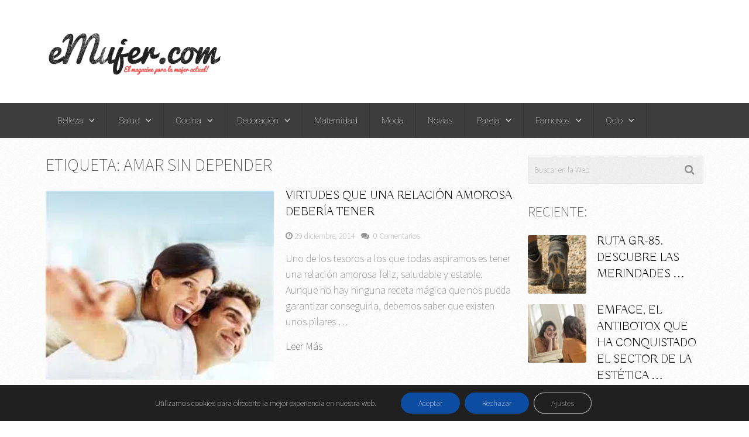

--- FILE ---
content_type: text/css
request_url: https://www.emujer.com/wp-content/themes/mts_best/style.css
body_size: 9978
content:
/*
Theme Name: Best by MyThemeShop
Theme URI: http://mythemeshop.com/themes/best/
Author: MyThemeShop
Author URI: http://mythemeshop.com/
Description: Best is a pixel perfect, ultra responsive WordPress theme with a beautiful design, fast loading time, SEO optimizations and a built-in review system for writing helpful reviews.
Version: 2.2.11
Text Domain: best
Domain Path: /lang
*/
*, *:before, *:after { box-sizing: border-box }
html, body, div, span, applet, object, iframe, h1, h2, h3, h4, h5, h6, p, blockquote, pre, a, abbr, acronym, address, big, cite, code, del, dfn, em, img, ins, kbd, q, s, samp, small, strike, strong, sub, sup, tt, var, b, u, i, center, dl, dt, dd, ol, ul, li, fieldset, form, label, legend, table, caption, tbody, tfoot, thead, tr, th, td, article, aside, canvas, details, embed, figure, figcaption, footer, header, hgroup, menu, nav, output, ruby, section, summary, time, mark, audio, video {
    margin: 0;
    padding: 0;
    border: 0;
    font-size: 100%;
    font: inherit;
    vertical-align: baseline;
}
html { -webkit-font-smoothing: antialiased }
article, aside, details, figcaption, figure, footer, header, hgroup, menu, nav, section { display: block }
ol, ul { list-style: none }
blockquote, q { quotes: none }
table {
    border-collapse: collapse;
    border-spacing: 0;
}
button, input, select, textarea { margin: 0 }
:focus { outline: 0 }
img, video, object {
    max-width: 100%;
    height: auto!important;
}
iframe { max-width: 100% }
blockquote {
    font-weight: normal;
    font-size: 22px;
    line-height: 1.5;
    padding: 0 0 0 38px;
    position: relative;
    margin: 0 0 25px;
    font-family: Georgia;
    font-style: italic;
}
blockquote:after {
    font-family: FontAwesome;
    position: absolute;
    content: "\f10d";
    font-size: 30px;
    color: #737373;
    font-style: inherit;
    top: 0;
    left: 0;
}
.entry-content > blockquote { margin: 0 0 25px }
blockquote p:last-child { margin-bottom: 0 }
blockquote p { margin-bottom: 10px }
strong, b { font-weight: bold }
em, i, cite { font-style: italic }
small { font-size: 100% }
figure { margin: 10px 0 }
code, pre {
    font-weight: normal;
    font-style: normal;
}
code {
    padding: 0 8px;
    line-height: 1.5;
}
pre code { padding: 0 }
mark {
    padding: 1px 6px;
    margin: 0 2px;
    color: black;
    background: #FFF7A8;
}
address {
    margin: 10px 0;
    font-style: italic;
}
.wp-caption {
    background: #fff;
    border: 1px solid #f0f0f0;
    max-width: 96%;
    padding: 5px 3px 10px;
    text-align: center;
}
.sticky {

}
.gallery-caption {

}
#gallery-1 img { border: 0!important }
.bypostauthor {

}
.wp-caption-text { margin-bottom: 0 }
dl { padding-bottom: 1em }
dt {
    float: left;
    clear: left;
    width: 100px;
    text-align: right;
    font-weight: bold;
}
dd {
    margin: 0 0 0 110px;
    padding: 0 0 0.5em 0;
    overflow: hidden;
}
#wpadminbar { -webkit-backface-visibility: hidden }
/* =WordPress Core
-------------------------------------------------------------- */
/*-[ Framework ]--------------------*/
#page .wp-caption img {
    border: 0 none;
    height: auto;
    margin: 0;
    max-width: 100%;
    padding: 0;
    width: auto;
}
.alignnone { margin: 5px 20px 20px 0 }
.aligncenter, div.aligncenter { margin: 20px auto }
.alignright {
    float: right;
    margin: 5px 0 20px 10px;
}
.alignleft {
    float: left;
    clear: left;
    margin: 5px 10px 20px 0;
}
a img.alignright {
    float: right;
    margin: 5px 0 20px 20px;
}
a img.alignnone { margin: 5px 20px 20px 0 }
a img.alignleft {
    float: left;
    margin: 5px 20px 20px 0;
}
a img.aligncenter {
    display: block;
    margin-left: auto;
    margin-right: auto;
}
.wp-caption {
    background: #fff;
    border: 1px solid #f0f0f0;
    max-width: 96%; /* Image does not overflow the content area */
    padding: 5px 3px 10px;
    text-align: center;
}
.wp-caption.alignnone {
    margin: 0;
    margin-bottom: 15px;
    max-width: 100%;
}
.wp-caption.alignleft { margin: 5px 20px 20px 0 }
.wp-caption.alignright { margin: 5px 0 20px 20px }
.wp-caption img {
    border: 0 none;
    height: auto;
    margin: 0;
    max-width: 98.5%;
    padding: 0;
    width: auto;
}
.wp-caption p.wp-caption-text {
    line-height: 17px;
    margin: 0;
    padding: 0 4px 0;
}
/* Text meant only for screen readers. */
.screen-reader-text {
    clip: rect(1px, 1px, 1px, 1px);
    position: absolute !important;
    height: 1px;
    width: 1px;
    overflow: hidden;
}
.screen-reader-text:focus {
    background-color: #f1f1f1;
    border-radius: 3px;
    box-shadow: 0 0 2px 2px rgba(0, 0, 0, 0.6);
    clip: auto !important;
    color: #21759b;
    display: block;
    font-size: 14px;
    font-size: 0.875rem;
    font-weight: bold;
    height: auto;
    left: 5px;
    line-height: normal;
    padding: 15px 23px 14px;
    text-decoration: none;
    top: 5px;
    width: auto;
    z-index: 100000; /* Above WP toolbar. */
}
/*-[ Framework ]--------------------*/
body {
    font: 15px/1.5 Noto Sans, sans-serif;
    color: #444;
    background-color: #ffffff;
}
::-moz-selection {
    background: #222;
    color: white;
    text-shadow: none;
}
::selection {
    background: #222;
    color: white;
    text-shadow: none;
}
#page, .container {
    position: relative;
    margin-right: auto;
    margin-left: auto;
}
/*-[ Headings ]---------------*/
h1, h2, h3, h4, h5, h6 {
    font-weight: normal;
    color: #444;
    line-height: 1;
    margin-bottom: 15px;
}
.entry-content h1, .entry-content h2, .entry-content h3, .entry-content h4, .entry-content h5, .entry-content h6 { line-height: 1.4 }
h1 { font-size: 30px }
h2 { font-size: 25px }
h3 { font-size: 20px }
h4 { font-size: 18px }
h5 { font-size: 15px }
h6 { font-size: 13px }
.sub-title { font-size: 12px }
p { margin-bottom: 25px }
.entry-content p {

}
/*-[ Links ]---------------*/
a {
    color: inherit;
    text-decoration: none;
    -webkit-transition: all 0.25s ease;
    transition: all 0.25s ease;
}
a:hover { color: #3498DB }
a:link, a:visited, a:active { text-decoration: none }
a.disabled { pointer-events: none }
/*-[ Main container ]---------------*/
.main-container-wrap { max-width: 100%; }
.main-container {
    width: 1124px;
    max-width: 100%;
    margin: 0 auto;
    clear: both;
    display: block;
    padding: 0;
}
#page, .container {
    width: 1124px;
    min-width: 240px;
}
#page {
    min-height: 100px;
    float: none;
    clear: both;
    display: inline-block;
    width: 100%;
}
.featured-section-1-full-width-1 #page { padding: 0 }
/*-[ Header ]-----------------------*/
header {
    float: left;
    width: 100%;
    position: relative;
}
.main-header {
    background: #fff;
    position: relative;
    float: left;
    width: 100%;
    margin-bottom: 30px;
}
#header {
    position: relative;
    width: 100%;
    float: left;
    margin: 0;
    padding: 0;
    z-index: 9999;
}
.secondary-menu-disabled #header { padding: 0 }
.header-inner {
    width: 100%;
    height: 100%;
    padding: 3% 0;
    float: left;
}
.logo-wrap {
    float: left;
    vertical-align: middle;
    margin: 15px 0;
}
.widget-header { max-width: 728px; width: 100%;float: right;}
#header h1, #header h2 {
    font-size: 35px;
    font-weight: 400;
    float: left;
    display: inline-block;
    line-height: 1;
    position: relative;
    margin-bottom: 0;
    text-transform: initial;
}
#logo a {
    float: left;
    line-height: 1;
}
#logo img { float: left }
.site-description {
    float: left;
    margin-top: 0;
    clear: left;
}
/* header add */
#header .ad-728 { float: right }
#header .ad-728 img {
    display: block;
    width: 100%;
}
/*-[ Navigation ]-----------------*/
#navigation.mobile-only { display: none }
#navigation .menu-item-has-children > a:after {
    content: "\f107";
    font-family: FontAwesome;
    position: absolute;
    right: 20px;
}
#navigation .menu li {
    position: relative;
    list-style: none!important;
}
#navigation ul li li {
    background: #fff;
    border-bottom: 0;
}
#navigation ul ul {
    position: absolute;
    width: 255px;
    padding: 20px 0 0 0;
    padding-top: 0;
    font-size: 12px;
    color: #798189;
    z-index: 99999;
}
#navigation ul ul li {
    padding: 0;
    color: #fff;
    border-right: 0;
}
#header nav ul ul > li:first-child { border-top: 1px solid rgba(0, 0, 0, 0.1) }
#header nav ul ul ul > li:first-child { border-top: 0 }
#header nav#navigation ul ul li { background: #e52329 }
#header nav ul ul a, #header nav ul ul a:link, #header nav ul ul a:visited {
    padding: 9px 45px 9px 20px;
    color: #fff;
    position: relative;
    width: 190px;
    border-left: 0;
    background: transparent;
    border-right: 0;
    border-radius: 0;
    border-bottom: 1px solid rgba(0, 0, 0, 0.1);
    margin: 0;
    box-sizing: content-box;
}
#header nav ul ul li:last-child a { border-bottom: none }
#header nav ul ul { display: none }
#header nav ul ul ul {
    left: 255px;
    top: 0;
}
#header nav .menu-item-has-children>a, #header nav .page_item_has_children>a { padding-right: 40px }
#header nav ul li:hover a { color: #fff!important }
#navigation .menu li, #navigation .menu li a { font-size: 15px }
#navigation .menu li, #navigation .menu li a { color: #fff }
#navigation .menu a:hover, #navigation .menu .current-menu-item > a {
    color: #fff !important;
    background: rgba(0, 0, 0, 0.1);
}
.home #navigation .menu .home-menu-item a, #navigation .menu .current-menu-item > a { background: rgba(0, 0, 0, 0.1) }
/* bottom header nav */
.secondary-navigation {
    float: left;
    width: 100%;
    position: relative;
}
.secondary-navigation a {
    color: #fff;
    text-align: left;
    text-decoration: none;
    padding: 19px 20px;
}
#navigation {
    float: left;
    width: 100%;
    z-index: 99999;
}
#navigation ul { margin: 0 auto }
#navigation ul li {
    float: left;
    line-height: 22px;
    border-right: 1px solid rgba(0, 0, 0, 0.1);
}
#navigation ul li a, #navigation ul li a:link, #navigation ul li a:visited { display: inline-block }
#navigation > ul > .current a {
    background: transparent;
    color: #5a5a5a !important;
}
.menu .menu-item:not(.home-menu-item) .fa { margin-right: 4px }
.clearfix:before, .clearfix:after {
    content: " ";
    display: table;
}
.clearfix:after { clear: both }
.clearfix { *zoom: 1   }
a#pull { display: none }
/* Flyout nav */
.sticky-navigation-active {
    z-index: 500;
    position: fixed;
    top: 0;
    margin: 0 !important;
    -webkit-backface-visibility: hidden;
}
.admin-bar .sticky-navigation-active { top: 32px }
/*-[ Toggle menu ]---------------------------*/
#navigation .toggle-caret { display: none }
.toggle-menu ul ul { display: none }
.toggle-menu .toggle-menu-item-parent { position: relative }
.toggle-menu .toggle-caret {
    position: absolute;
    top: 0;
    right: 0;
    text-align: center;
    cursor: pointer;
    line-height: inherit;
}
.toggle-menu .toggle-caret .fa {
    width: 20px;
    text-align: center;
    font-size: inherit;
    color: inherit;
    line-height: 40px;
}
.toggle-menu .active > .toggle-caret .fa:before { content: "\f068" } /*minus*/
.toggle-menu .toggle-caret:hover .fa {

}
/*-[ Content ]--------------------*/
.article {
    width: 71.7%;
    float: left;
    margin-bottom: 10px;
    padding: 0;
}
#content_box, .hentry, .hentry header, .hentry .box {
    float: left;
    width: 100%;
}
.hentry header, .hentry .box {
    padding: 0 0 15px 0;
    margin-bottom: 0;
}
.hentry header, .hentry .entry-title { margin-bottom: 0 }
.hentry .entry-title {
    font-size: 25px;
    line-height: 1.4;
    text-transform: initial;
}
.hentry header { border-bottom: 1px solid rgba(0, 0, 0, 0.1) }
.page .hentry header { padding-bottom: 10px }
.single_page { padding-top: 0 }
.post-content {
    overflow: hidden;
    clear: both;
}
.error404 .post-content { overflow: visible }
.post-single-content {
    clear: both;
    padding: 30px;
}
.post-single-content-inner {
    float: right;
    overflow: hidden;
    clear: both;
    width: 83%;
}
.singleleft {
    float: left;
    width: 14.3%;
}
.singleleft .related-posts { margin-bottom: 0 }
div.singleleft.crlayout { float: right }
.readMore {
    float: left;
    margin-top: 15px;
}
.readMore a {
    display: inline-block;
    border: 0;
    line-height: 1;
    border-radius: 3px;
}
.ss-full-width {
    overflow: hidden;
    padding-top: 0;
    margin-bottom: 30px;
}
.ss-full-width #content_box {
    padding-right: 0;
    padding-left: 0;
}
.wp-post-image {
    float: left;
    border-radius: 3px;
}
.post-box .wp-post-image { width: 100% }
.featured-thumbnail {
    float: left;
    max-width: 100%;
}
.featured-thumbnail img {
    margin-bottom: 0;
    width: 100%;
}
.title {
    margin-bottom: 5px;
    line-height: 21px;
    clear: both;
    word-wrap: break-word;
}
.single-title {
    float: left;
    padding: 0;
    width: 100%;
    text-transform: initial;
}
.page h1.title { padding-top: 0 }
.post-info {
    display: block;
    color: #919191;
    float: left;
    clear: both;
    width: 100%;
    margin-top: 15px;
    line-height: 20px;
}
.single .post-info { margin-top: 5px }
.post-info a {
    color: #919191;
    padding: 1px 4px;
}
.post-info > span {
    display: inline-block;
    white-space: nowrap;
    font-size: 14px;
    width: auto;
    margin: 0;
    margin-right: 10px;
    float: none;
}
.post-info > span.thecategory { white-space: normal }
.thecategory a {
    color: #FFF!important;
    background: #3498DB;
}
article header {
    margin-bottom: 11px;
    float: left;
    width: 100%;
}
.type-page .single_page header {
    padding-top: 0;
    padding-bottom: 10px;
    border-bottom: 1px solid #eee;
}
.single_post header {
    width: 100%;
    margin-bottom: 15px;
    margin-top: -7px;
    padding-bottom: 11px;
}
.single_post header .post-info > span {
    margin-bottom: 4px;
}
.single_post header .post-info > span.thecategory {
    margin-bottom: 0;
}
.single_post header .post-info > span.thecategory a {
    margin-bottom: 4px;
    display: inline-block;
}
.article img.left, .article img.alignleft, .wp-caption.alignleft {
    margin: 0.3em 1.571em 0.5em 0;
    display: block;
    float: left;
}
.article img.right, .article img.alignright, .wp-caption.alignright {
    margin: 0.3em 0 0.5em 1.571em;
    display: block;
    float: right;
}
.article img.center, .article img.aligncenter, .wp-caption.aligncenter {
    margin: 0.3em auto 0.5em auto;
    display: block;
}
.article img.aligncenter, .article img.alignnone {
    margin-top: 1em;
    margin-bottom: 1em;
    display: block;
    clear: both;
}
.article ul, .textwidget ul {
    margin: 1.5em 0 1.571em 1.9em;
    list-style-type: square;
}
.article ol, .textwidget ol {
    margin: 1.5em 0 1.571em 1.9em;
    list-style-type: decimal;
}
.article ul ul, .article ol ol, .article ul ol, .article ol ul, .textwidget ul ul, .textwidget ul ol, .textwidget ol ul {
    margin-top: 0;
    margin-bottom: 0;
}
.article .iconlist { margin-left: 0 }
.article .iconlist li { list-style-type: none }
/**********featured sections***********/
/*general*/
.featured-section { margin: 10px 0 25px 0 }
.featured-section.no-gap, #latest-posts.no-gap { margin: 0 0 50px 0 }
.featured-section-title {
    padding: 0;
    margin-bottom: 30px;
    font-size: 25px;
    line-height: 15px;
}
.no-gap .featured-section-title { padding: 0 }
/*checker layouts*/
.featured-section-1-1, .featured-section-2-1, .dark { margin: 0 0 35px 0 }
.featured-section-2-1 .featured-section-title, .dark .featured-section-title { padding: 0 }
/*slider 1*/
.featured-section-1-full-width-1 .featured-section-1-1 { position: relative }
#featured-section-1 .static-posts, #featured-section-1 .static-posts .post-box { float: left }
.featured-section-1-full-width-2 .featured-section-1-2 .slider-container { width: 71.2% }
.featured-section-1-full-width-2 .featured-section-1-2 .static-posts { width: 28.8% }
.featured-section-1-full-width-1 .featured-section-1-1 .static-posts .post-box { padding: 0 }
/*slider 2*/
.featured-section-1-2 { margin-bottom: 40px }
.featured-section-1-2 .slider-container { margin-bottom: 10px }
.featured-section-1-2 .slider-container, .featured-section-1-2 .static-posts .post-box, .slider-like .post-box { padding: 0 5px }
/*section 2*/
.dark .post-box, .featured-section-2-1 .post-box { width: 33.33%!important }
.featured-section-2-2 .post-box, .slider-like .post-box { width: 50%!important }
.featured-section-2-full-width-2 .featured-section-2-2 .post-box { width: 33.33%!important }
.dark .post-box, .featured-section-2-1 .post-box {
    padding: 0;
    margin: 0!important;
}
#latest-posts { margin: 0 }
#featured-section-3 .vertical-small .post-img { margin-top: 3px }
#featured-section-3 .featured-section-title { margin-bottom: 25px }
/**********post layouts***********/
/*post container*/
.post-box {
    margin: 0 0 10px 0;
    list-style-type: none;
    width: 100%;
    float: left;
}
.widget .post-box {
    padding: 0;
    max-width: 345px;
    margin-left: 0;
    list-style-type: none;
    margin-bottom: 15px;
}
.latestPost {
    padding: 0;
    clear: both;
}
.mixed.latestPost {
    width: 48.394%;
    clear: none;
    margin-right: 3%;
    margin-bottom: 27px;
}
.mixed.latestPost:nth-of-type(2n+1) { clear: left }
.post-data, .post-img {
    position: relative;
    overflow: hidden;
}
.post-data .post-title a { line-height: 1.4;text-transform: initial;}

#site-footer .post-data .post-title a {
    color: inherit;
}
.post-img img {
    border-radius: 3px;
    float: left;
    width: 100%;
}
.vertical-small .post-img, .vertical-small .post-data { width: 100% }
.vertical .post-data { overflow: hidden }
.mixed.vertical-small:nth-of-type(2n+2) { margin-right: 0 }
.vertical .post-img {
    margin-bottom: 0;
    margin-right: 20px;
    float: left;
    margin-top: 5px;
    width: 48.4%;
}
.post-box.vertical { margin-bottom: 30px }
/* horizontal boxes */
.horizontal-container, .horizontal-container-inner {
    width: 100%;
    float: left;
    position: relative;
}
.horizontal-container { overflow: hidden }
/* horizontal loop */
.horizontal .post-img, .horizontal .post-data { width: 50% }
.horizontal:nth-of-type(odd) .horizontal-container-inner { left: 50% }
.horizontal:nth-of-type(odd) .post-img, .horizontal:nth-of-type(odd) .post-data { right: 50% }
.horizontal:nth-of-type(even) .horizontal-container-inner { right: 50% }
.horizontal:nth-of-type(even) .post-img, .horizontal:nth-of-type(even) .post-data { left: 50% }
.horizontal:nth-of-type(even) .post-img { float: right }
.horizontal .post-data-container { margin: 8% 20px !important }
/* horizontal in mixed loop / related / widgets */
.horizontal-small .post-img {
    width: 29.423%;
    float: left;
    margin-top: 4px;
}
.widget .horizontal-small .post-img {
    width: 33.33%;
    margin-top: 3px;
}
.widget .horizontal-small .post-data { overflow: hidden }
.clear-left { clear: left }
.clear-right { clear: right }
.clear-none { clear: none }
/*data*/
.vertical-small .post-data { margin-top: 15px }
.post-data header { margin-bottom: 0 }
.post-data .post-title {
    display: block;
    margin-bottom: 0 !important;
    overflow: hidden;
}
.horizontal-small .post-info {
    color: #919191;
    margin-top: 10px;
}

#site-footer .horizontal-small .post-info, #site-footer .post-info {
    color: inherit;
}

#site-footer .slider-container .post-info {
    color: #919191;
}
.post-data .post-excerpt {
    float: left;
    width: 100%;
    margin-top: 15px;
    padding-right: 5px;
}
.latestPost.mixed.horizontal-small {
    margin-right: 0;
    clear: none;
}
.horizontal-small .post-data-container {
    margin: 0 0 0 18px;
    overflow: hidden;
}
.slider1 .post-data-container { margin: 40px 20px }
.slider1 .post-box, .featured-section-1-1 .post-box { margin: 0 !important }
.post-day {
    position: absolute;
    top: 20px;
    right: 20px;
    line-height: 1;
    font-weight: lighter;
    color: #fff;
}
/* no image widget box */
.no-thumb.post-box .post-data { overflow: hidden }
.no-thumb.horizontal-container .post-data {
    height: auto!important;
    padding: 0!important;
    width: 100%!important;
}
.no-thumb.horizontal-container .post-data-container { position: relative!important }
/*-[ Thumbnail video icon ]--------------------------------*/
.play-icon {
    position: absolute;
    left: 50%;
    top: 50%;
    color: white;
    font-size: 14px;
    text-align: center;
    width: 48px;
    height: 48px;
    line-height: 48px;
    margin: -24px 0 0 -24px;
    background: rgba(0,0,0,.5);
    border-radius: 50%;
    padding: 3px;
}
.play-icon .fa {
    width: 100%;
    height: 100%;
    display: block;
    line-height: 38px;
    border-radius: 50%;
    border: 2px solid #fff;
}
.vertical .play-icon, .slider1 .play-icon, .slider2 .play-icon {
    font-size: 18px;
    width: 96px;
    height: 96px;
    line-height: 96px;
    margin: -48px 0 0 -48px;
    padding: 5px;
}
.vertical .play-icon .fa, .slider1 .play-icon .fa, .slider2 .play-icon .fa {
    line-height: 80px;
    border-width: 3px;
}
.slider1 .play-icon { left: 68.75% }
.featured-section-1-full-width-1 .featured-section-1-1 .slider1 .play-icon {
    top: 25%;
    left: 75%;
}
/*-[ Related Posts ]---------------------------*/
.related-posts {
    clear: both;
    float: left;
    width: 100%;
    margin-bottom: 40px;
}
.related-posts h3 {
    text-transform: uppercase;
    font-size: 25px;
    margin: 0;
}
.related-posts ul {
    margin-left: 0;
    padding: 0;
    margin: 0;
    overflow: hidden;
    margin-top: 0;
}
.related-posts li {
    width: 48.5%;
    float: left;
    list-style: none;
    margin-bottom: 20px;
    margin-right: 3%;
    padding: 0;
}
.related-posts li:nth-child(odd) { clear: left }
.related-posts li:nth-child(even) {
    clear: right;
    margin-right: 0;
}
.relatedthumb img {
    width: 100%;
    max-width: 115px;
    margin: 0;
}
.singleleft .related-posts li {
    width: 100%;
    padding: 0;
}
.singleleft .postauthor-top { margin-bottom: 20px }
.singleleft .related-posts h3 {
    font-size: 18px;
    font-weight: bold;
    line-height: 1;
}
.singleleft .related-posts ul { margin: 0 }
.singleleft .rthumb img { margin-bottom: 3px }
/*-[ Tab/Review Widgets ]---------------------------*/
.widget .wpt_widget_content, .widget .wp_review_tab_widget_content { border: 0 }
.widget .wpt_widget_content .tab_title a { border-color: rgba(0, 0, 0, 0.05) }
.widget .wpt_widget_content .tab_title.selected a, .widget .wp_review_tab_widget_content .tab_title.selected a { color: #fff }
.widget .wpt_widget_content .tab-content li, .widget .wp_review_tab_widget_content .tab-content li {
    padding: 0 0 10px 0;
    border: 0;
}
.widget .wpt_thumb_small, .widget .wp_review_tab_thumb_small {
    width: 115px;
    height: 115px;
    margin-top: 4px;
    padding-top: 0;
}
.widget .wpt_widget_content .entry-title, .widget .wp_review_tab_widget_content .entry-title {
    text-transform: uppercase;
    line-height: 1.6;
}
.widget .wpt_widget_content .wp-post-image, .widget .wp_review_tab_widget_content .wp-post-image { width: 100% }
.widget .wpt_widget_content .tab_title.selected a, .wpt_widget_content .has-3-tabs .tab_title.selected a, .wpt_widget_content .has-4-tabs .tab_title.selected a, .widget .wp_review_tab_widget_content .tab_title.selected a, .wp_review_tab_widget_content .has-3-tabs .tab_title.selected a, .wp_review_tab_widget_content .has-4-tabs .tab_title.selected a { border-color: rgba(0, 0, 0, 0.05) }
.widget .wpt_widget_content .has-2-tabs .tab_title:first-child a, .widget .wp_review_tab_widget_content .has-2-tabs .tab_title:first-child a, .widget .wpt_widget_content .has-3-tabs .tab_title:first-child a, .widget .wp_review_tab_widget_content .has-3-tabs .tab_title:first-child a { border-radius: 3px 0 0 3px }
.widget .wpt_widget_content .has-2-tabs .tab_title:last-child a, .widget .wp_review_tab_widget_content .has-2-tabs .tab_title:last-child a, .widget .wpt_widget_content .has-3-tabs .tab_title:last-child a, .widget .wp_review_tab_widget_content .has-3-tabs .tab_title:last-child a { border-radius: 0 3px 3px 0 }
.widget .wpt_widget_content .has-4-tabs .tab_title:first-child a, .widget .wp_review_tab_widget_content .has-4-tabs .tab_title:first-child a { border-radius: 3px 0 0 0 }
.widget .wpt_widget_content .has-4-tabs .tab_title:nth-child(2) a, .widget .wp_review_tab_widget_content .has-4-tabs .tab_title:nth-child(2) a { border-radius: 0 3px 0 0 }
.widget .wpt_widget_content .has-4-tabs .tab_title:nth-child(3) a, .widget .wp_review_tab_widget_content .has-4-tabs .tab_title:nth-child(3) a { border-radius: 0 0 0 3px }
.widget .wpt_widget_content .has-4-tabs .tab_title:last-child a, .widget .wp_review_tab_widget_content .has-4-tabs .tab_title:last-child a { border-radius: 0 0 3px 0 }
.widget .wpt_widget_content .wpt-pagination a, .widget #comments-tab-content .wpt-pagination a, .widget .wp_review_tab_widget_content .wp-review-tab-pagination a {
    padding: 5px 10px;
    border-radius: 3px;
    margin: 0;
    margin-top: 15px;
    float: left;
    font-size: 16px;
    color: #fff;
    text-transform: initial;
    font-weight: normal;
}
.widget .wpt_widget_content .wpt-pagination a.next, .widget #comments-tab-content .wpt-pagination a.next, .widget .wp_review_tab_widget_content .wp-review-tab-pagination a.next { float: right }
.widget .review-type-circle.review-total-only {
    height: 27px;
    padding: 3px;
}
.widget .review-total-only.small-thumb.review-type-star { font-size: 2px }
.widget .wp-review-show-total .review-star, .widget .wp-review-user-rating .review-star { margin: 2px 3px 0 3px }
/* Review Data */
.post-box .post-info { display: inline-table }
.post-box .review-total-only {
    display: inline-block;
    padding: 0 6px;
    background: #3498db;
    color: #fff;
    position: relative;
    border-radius: 3px;
    overflow: hidden;
}
.review-total-only { border-radius: 3px }
.latestPost.post-box .review-total-only { margin-bottom: -5px }
.post-box .review-type-circle.review-total-only, .post-box .review-type-circle.wp-review-show-total {
    margin-bottom: -5px;
    margin-top: -7px;
    height: 27px;
    padding: 3px;
}
.post-box .review-total-only span { margin: 0 }
.post-box .review-type-star.review-total-only {
    background: none!important;
    padding: 0;
    vertical-align: middle;
    margin-bottom: 0px;
}
.post-box .review-total-only .review-result-wrapper i {
    color: #919191 !important;
    opacity: 1;
}
.post-box .review-total-only .review-result-wrapper .review-result i { color: #e52329 !important }
/*-[ Facebook like box Widget ]---------------------------*/
.widget.facebook_like iframe { width: 100% !important }
.fb_iframe_widget, .fb_iframe_widget span {
    max-width: 100%;
    width: 100%!important;
}
/*-[ WP Widgets ]---------------------------*/
.widget.widget_meta li, .widget.widget_archive li, .widget.widget_categories li, .widget.widget_pages li, .widget.widget_recent_comments li, .widget.widget_recent_entries li { padding: 0 }
/* Custom Nav Widget */
.widget_nav_menu ul li { list-style-type: square; }
.widget_nav_menu ul a {
    padding: 0;
    line-height: 2;
}
.widget_nav_menu .menu-item { margin: 0;margin-left: 17px;margin-bottom: 0;}
.widget_nav_menu .sub-menu > li > a {padding-left: 0;}
.widget_nav_menu .menu-item-has-children a {
    padding-right: 0;
    padding-left: 0;
}
.menu-caret {
    position: absolute;
    right: 0;
    top: 1px;
    width: 40px;
    text-align: center;
    border-left: 1px solid #c5c5c5;
    line-height: 40px;
}
.menu-caret:before {
    content: "\f105";
    font-family: "FontAwesome";
    font-size: 18px;
    vertical-align: middle;
}
.active > a > .menu-caret {
    color: #ffffff;
    background: #e52329;
}
.active > a > .menu-caret:before { content: "\f107" }
/*-[ Form Input ]------------------*/
input, textarea, select {
    padding: 8px 12px;
    font-size: 14px;
    color: #666;
    border: 1px solid #eee;
    background: #eeeeee;
    font-family: inherit;
}
textarea {
    overflow: auto;
    resize: vertical;
}
select {
    padding: 6px 10px;
    border-color: #919191;
    width: 100%;
}
input:focus, textarea:focus { background: #fff }
/*-[ Tables ]--------------------*/
table {
    width: 100%;
    text-align: left;
    margin-bottom: 25px;
    border: 1px solid #eee;
}
thead {
    background: #F7F8F9;
    font-size: 14px;
    color: #585F65;
}
table th, table td {
    padding: 7px 15px;
    text-align: left;
}
thead th { padding: 14px }
tbody th {
    font-weight: normal;
    border-bottom: 1px solid #eee;
    background: #eee;
}
/*-[ Gutenberg Editor ]--------------------*/
/*Table*/
table.wp-block-table {
    border: 0;
    overflow-x: auto;
    display: block;
    margin-bottom: 1.5em;
}
table.wp-block-table th, table.wp-block-table td { border: 2px solid #d8d8d8 }
.wp-block-table tbody {
    width: 100%;
    min-width: 240px;
}
/*Cover Image*/
.wp-block-cover-image.aligncenter {
    display: -webkit-box!important;
    display: flex!important;
    margin: 0 0 1.5em;
}
.wp-block-cover-image.alignleft { margin-right: 20px }
.wp-block-cover-image.alignright { margin-left: 20px }
.wp-block-columns { clear: both }
.wp-block-image img { height: auto }
/*PullQuotes*/
body .wp-block-pullquote {
    width: 100%;
    margin: 0;
    padding: 3em 25px;
    box-sizing: border-box;
}
body .wp-block-pullquote.alignleft {
    margin-right: 0;
    text-align: left;
    max-width: 100%;
}
body .wp-block-pullquote.alignright {
    margin-left: 0;
    max-width: 100%;
    text-align: right;
}
body .wp-block-pullquote > p { font-size: 20px }
/*Gallery*/
.wp-block-gallery .blocks-gallery-image figcaption, .wp-block-gallery .blocks-gallery-item figcaption { box-sizing: border-box }
.wp-block-gallery.aligncenter {
    display: -webkit-box;
    display: flex;
    margin: 0 -8px 1.5em;
}
.wp-block-gallery.alignleft { margin: 0 20px 1.5em -8px }
.wp-block-gallery.alignright { margin: 0 -8px 1.5em 20px }
.wp-block-image.is-resized {
    width: -webkit-fit-content;
    width: -moz-fit-content;
    width: fit-content;
}
.wp-block-image.is-resized img { max-width: 100% }
.ss-full-width .wp-block-image.is-resized {
    width: -webkit-min-content;
    width: -moz-min-content;
    width: min-content;
    display: -ms-inline-grid;
    -ms-grid-columns: min-content;
}
.wp-block-image.is-resized.alignleft {  margin-right: 20px }
.wp-block-image.is-resized.alignright {  margin-left: 20px }
.ss-full-width .wp-block-image.is-resized img { max-width: none }
/*Button*/
.wp-block-button { margin-bottom: 1.5em!important }
.wp-block-button.aligncenter { margin: 0 }
/*Comments*/
.wp-block-latest-comments.aligncenter { text-align: center }
.wp-block-latest-comments.aligncenter .wp-block-latest-comments__comment-excerpt, .wp-block-latest-comments.aligncenter .wp-block-latest-comments__comment-meta { margin-left: 0!important }
.wp-block-latest-comments.aligncenter .wp-block-latest-comments .avatar, .wp-block-latest-comments.aligncenter .wp-block-latest-comments__comment-avatar {
    float: none;
    margin-right: 0;
    display: inline-block;
}
body .wp-block-latest-comments__comment-excerpt p, body .has-avatars .wp-block-latest-comments__comment .wp-block-latest-comments__comment-excerpt, body .has-avatars .wp-block-latest-comments__comment .wp-block-latest-comments__comment-meta, body .wp-block-latest-comments__comment-date { font-size: 15px }
.wp-block-latest-comments__comment-date {
    color: inherit;
    padding-top: 10px;
}
.wp-block-latest-comments__comment footer {
    clear: none;
    width: auto;
    background: transparent;
}
/*LatestPosts*/
.wp-block-latest-posts { clear: both }
.wp-block-image figcaption { clear: both }
/*Archive && Categories*/
.wp-block-archives, .wp-block-categories { margin: 1.5em 0 1.571em 2.5em }
.wp-block-categories.alignleft, .wp-block-archives.alignleft { margin-right: 2em }
.wp-block-categories.alignright, .wp-block-archives.alignright { margin-right: 1em }
.wp-block-categories li, .wp-block-archives li { margin-bottom: 5px }
/*-[ Line ]---------------------*/
hr {
    border: none;
    border-bottom: 1px solid rgba(0,0,0,0.1);
    width: 300px;
    margin: 35px auto;
    clear: both;
    position: relative;
}
/*-[ Search Form ]------------------*/
.widget-header form#searchform {
    max-width: 300px;
    float: right;
}
#searchform, .widget_product_search {
    padding: 0;
    float: left;
    clear: both;
    width: 100%;
    position: relative;
}
.article #searchform { max-width: 300px }
#searchform fieldset { float: left }
.sbutton, #searchsubmit, .widget_product_search input[type="submit"] {
    right: 0px;
    top: 0px;
    padding: 0;
    float: right;
    border: 0;
    width: 48px;
    height: 48px;
    cursor: pointer;
    text-align: center;
    color: white;
    -webkit-transition: all 0.25s linear;
    transition: all 0.25s linear;
    z-index: 10;
    position: absolute;
    border: 0;
    vertical-align: top;
    background: transparent;
}
.widget_product_search input[type="submit"] { width: auto; padding: 0 10px; border-radius: 0 3px 3px 0;}
#searchform .fa-search {
    font-size: 18px;
    top: 0px;
    position: absolute;
    right: 0px;
    color: #919191;
    padding: 15px 15px;
}
#s, .widget_product_search .search-field {
    width: 100%;
    float: left;
    padding: 15px 0;
    height: 48px;
    text-indent: 10px;
    color: #919191;
    background: rgba(0, 0, 0, 0.05);
    border: 1px solid rgba(0, 0, 0, 0.04);
    -webkit-transition: all 0.25s linear;
    transition: all 0.25s linear;
    border-radius: 3px;
}
/* Search input placeholder text styling */
::-webkit-input-placeholder { color: #919191 }
:-moz-placeholder { color: #919191 }
::-moz-placeholder { color: #919191 }
:-ms-input-placeholder { color: #919191 }
:input-placeholder { color: #919191 }
/* Microphone icon position fix */
input::-webkit-input-speech-button {
    margin-right: 50px;
    margin-left: 5px;
    cursor: pointer;
}
#searchform fieldset { width: 100% }
.breadcrumb, .breadcrumb> div, .breadcrumb .fa-caret-right, .breadcrumb .root a { float: none }
.breadcrumb {
    clear: both;
    padding: 0;
    overflow: hidden;
    margin-bottom: 20px;
}
.breadcrumb> div {
    padding: 0 5px;
    overflow: hidden;
    float: none;
    display: inline-block;
}
.breadcrumb .fa-caret-right { padding: 0 }
.breadcrumb .root { padding: 0 }
.breadcrumb .fa-caret-right { padding: 0 0 }
.breadcrumb > div { overflow: visible }
.breadcrumb > div:first-child { padding-left: 0 }
.no-results h2 { font-size: 16px }
/*-[ Top Ad in Post ]-------------------------------------*/
.topad {
    margin-bottom: 10px;
    clear: both;
}
/*-[ Bottom Ad in post ]-----------*/
.bottomad {
    float: left;
    clear: both;
    margin-bottom: 10px;
}
/*-[ Sidebar ]---------------------*/
#sidebars p { line-height: 20px }
.sidebar.c-4-12 {
    float: right;
    width: 27.3%;
    line-height: 20px;
    max-width: 300px;
}
.sidebar.c-4-12 a {

}
.widget {
    margin-bottom: 35px;
    float: left;
    clear: both;
    width: 100%;
    overflow: hidden;
}
#site-footer .widget h3 {color: inherit;}
.sidebar .widget h3 { margin-top: -5px }
.widget .title {
    font-weight: bold;
    text-transform: uppercase;
    color: inherit;
    font-size: 12px;
}
.widget li {
    list-style-type: square;
    margin-left: 17px;
    margin-bottom: 10px;
}
.widget li:last-child { margin-bottom: 0 }
.widget h3 {
    font-size: 25px;
    line-height: 1.4;
    margin: 0 0 20px 0;
    text-transform: uppercase;
}
/*-[ Social Buttons ]--------------------------*/
.share-item.facebookbtn, .share-item.linkedinbtn, .share-item.stumblebtn { width: 92px }
.shareit {
    padding: 20px 0 0;
    overflow: hidden;
    clear: both;
    border: none;
}
.share-item {
    display: block;
    margin: 0;
    float: left;
    height: 25px;
    width: 90px;
}
.shareit.top {
    padding-top: 0!important;
    margin-bottom: 15px!important;
}
.share-item.shareit.top {
    float: left;
    margin-bottom: 10px!important;
    margin-top: 0;
    width: 100%;
}
.share-item.facebookbtn, .share-item.facebooksharebtn {
    margin-top: -1px;
    width: 100px;
    height: 28px;
}
.share-item.gplusbtn { width: 85px }
.share-item.pinbtn a { -webkit-transition: none; transition: none }
.share-item.stumblebtn {
    margin-top: 1px;
    height: 24px;
}
/*-[ Social Profile Widget ]--------------------------*/
.widget .social-profile-icons { margin: -6px }
.social-profile-icons ul li {
    background: none;
    border: none;
    float: left;
    list-style-type: none;
    margin: 0 !important;
    padding: 6px !important;
}
.social-profile-icons ul li a {
    width: 40px;
    height: 40px;
    display: block;
    float: left;
    text-align: center;
    line-height: 40px;
    color: #FFF;
    border-radius: 3px;
}
.social-profile-icons ul li a:hover { opacity: 0.8 }
.social-profile-icons ul li i {
    font-size: 18px;
    line-height: 40px;
}
.social-profile-icons .social-youtube a { background: #c9322b }
.social-profile-icons .social-rss a { background: #ef922f }
.social-profile-icons .social-twitter a { background: #40bff5 }
.social-profile-icons .social-facebook a { background: #5d82d1 }
.social-profile-icons .social-gplus a { background: #eb5e4c }
.social-profile-icons .social-vimeo a { background: #35c6ea }
.social-profile-icons .social-dribbble a { background: #f7659c }
.social-profile-icons .social-tumblr a { background: #426d9b }
.social-profile-icons .social-instagram a { background: #91653f }
.social-profile-icons .social-flickr a { background: #ff48a3 }
.social-profile-icons .social-pinterest a { background: #e13138 }
.social-profile-icons .social-linkedin a { background: #238cc8 }
.social-profile-icons .social-github a { background: #b5a470 }
.social-profile-icons .social-email a { background: #1d90dd }
.social-profile-icons .social-behance a { background: #1879fd }
.social-profile-icons .social-skype a { background: #13c1f3 }
.social-profile-icons .social-soundcloud a { background: #ff7e30 }
.social-profile-icons .social-stumbleupon a { background: #ff5c30 }
.social-profile-icons .social-dropbox a { background: #3476e4 }
.social-profile-icons .social-foursquare a { background: #0bbadf }
.social-profile-icons .social-reddit a { background: #ff4400 }
/*-[ Footer ]-------------------*/
footer > .footer-carousel-wrap, footer > .copyrights { background: #fff }
.footer-carousel-wrap { padding: 50px 0 }
footer {
    overflow: hidden;
    width: 100%;
    position: relative;
    clear: both;
}
footer .container { padding: 0 }
.footer-widgets {
    overflow: hidden;
    padding: 50px 0 0;
    width: 100%;
    margin: 0;
}
.f-widget {
    width: 29.5%;
    float: left;
    position: relative;
    margin-bottom: 0;
    margin-right: 5.75%;
}
.widgets-num-4 .f-widget {
    width: 22%;
    margin-right: 4%;
}
.footer-widgets .f-widget:last-of-type { margin-right: 0px!important }
.copyrights {
    float: left;
    width: 100%;
    clear: both;
    padding: 40px 0;
}
.copyrights a {
    color: inherit;
    border-bottom: 1px dotted;
}
#copyright-note {
    width: 1170px;
    margin: 0 auto;
    clear: both;
    max-width: 100%;
}
#copyright-note > span { float: left }
#copyright-note .right { margin-right: 10px }
.postsby { margin-bottom: 25px }
/*-[ Back To Top ]---------------------------*/
#move-to-top {
    color: #fff;
    cursor: pointer;
    display: inline-block;
    position: fixed;
    right: 10px;
    bottom: 31px;
    z-index: 25;
    background: #444;
    -webkit-transition: all 0.25s linear;
    transition: all 0.25s linear;
    -webkit-backface-visibility: hidden;
    border-radius: 3px;
}
#move-to-top:hover { color: #ffffff;background: #444;}
#move-to-top:not(.filling) {
    opacity: 0;
    visibility: hidden;
}
#move-to-top .fa-chevron-up {
    font-size: 14px;
    padding: 0;
    width: 40px;
    line-height: 40px;
    text-align: center;
}
/*-[ Post Tags ]---------------------------------*/
.thetags {
    float: left;
    width: 100%;
    display: inline-block;
    margin: 0 0 25px 0;
}
.thetags a { padding-right: 0 }
.tags { white-space: normal }
.tags a { margin-left: 5px }
/*-[ Author Box ]--------------------------------*/
.postauthor {
    margin: 0 0 50px 0;
    padding: 0;
    min-height: 180px;
    float: left;
    clear: both;
    width: 100%;
}
.postauthor h4 {
    text-transform: uppercase;
    font-size: 25px;
    line-height: 22px;
}
.postauthor .vcard {
    margin-bottom: 15px;
    text-transform: uppercase;
}
.postauthor .vcard .fa { padding-right: 7px }
.postauthor .vcard .mail { color: #919191 }
.author-box {
    float: left;
    width: 100%;
}
.author-box img, .author-box-content { margin: 0 }
.author-box img {
    float: left;
    width: 19.2%;
}
.author-box-content {
    position: relative;
    padding: 0 0 0 20px;
    min-height: 150px;
    overflow: hidden;
}
.postauthor p {
    padding-top: 0px;
    margin-bottom: 0;
}
.postauthor h4 a { color: #444 !important }
#respond h4, .total-comments, .postauthor h4, .postauthor-top {
    margin-bottom: 25px;
    margin-top: 0;
    font-size: 25px;
    line-height: 22px;
}
.clear { clear: both }
.left { float: left }
.right { float: right }
.last { margin-right: 0!important }
/*-[ Tag widget ]------------------------------*/
.widget .wpt_widget_content #tags-tab-content ul li {
    float: left;
    margin: 0;
}
.tagcloud a, #tags-tab-content a, .widget .wpt_widget_content #tags-tab-content ul li a {
    font-size: 15px!important;
    padding: 7px 13px;
    margin-bottom: 7px;
    float: left;
    border-radius: 3px;
    margin-right: 7px;
    background: #c5c5c5;
    color: #FFFFFF!important;
    -webkit-transition: all 0.25s linear;
    transition: all 0.25s linear;
    line-height: 1.4;
}
/*-[ Ad Widgets ]------------------------------*/
.ad-125 ul {
    list-style: none outside none;
    margin: 0 auto;
    max-width: 100%;
}
.ad-125 li {
    background: none repeat scroll 0 0 rgba(0, 0, 0, 0);
    border: medium none !important;
    float: left;
    list-style: none outside none !important;
    margin-bottom: 15px;
    margin-left: 0;
    padding-left: 0;
    padding-top: 0 !important;
    max-width: 48%;
}
.ad-125 li:nth-child(2n+2) { float: right!important }
.ad-125 li:nth-last-child(2), .ad-125 li:last-child { margin-bottom: 0 }
.ad-300 { text-align: center }
/*-[ Calender Widget ]-------------------------*/
#wp-calendar {
    margin-bottom: 0;
    border: 0px none;
    position: relative;
}
#wp-calendar td {
    text-align: center;
    padding: 0;
    line-height: 40px;
}
#wp-calendar td a {
    display: block;
    color: #fff;
    background: #444;
}
#wp-calendar td a:hover, #wp-calendar #today { color: #fff }
#wp-calendar caption {
    font-size: 15px;
    padding: 10px 40px;
    font-weight: bold;
    text-transform: uppercase;
    color: #fff;
    background: #444;
}
#wp-calendar thead {
    background: transparent;
    font-size: 15px;
    font-weight: bold;
    color: #919191;
}
#wp-calendar thead th {
    padding: 25px 0;
    text-align: center;
    border-bottom: 1px solid #c5c5c5;
}
#wp-calendar thead th.today {
    border-bottom: 1px solid;
    color: #444;
}
#wp-calendar #prev, #wp-calendar #next {
    position: absolute;
    top: 0;
}
#wp-calendar #prev { left: 0 }
#wp-calendar #next { right: 0 }
#wp-calendar #prev a, #wp-calendar #next a { position: relative }
#wp-calendar #prev a:before, #wp-calendar #next a:before {
    position: absolute;
    font-family: "FontAwesome";
    font-size: 18px;
    color: #fff;
    width: 40px;
    line-height: 40px;
    text-align: center;
    background: #444;
    -webkit-transition: all 0.25s ease;
    transition: all 0.25s ease;
}
#wp-calendar #prev a:before {
    border-right: 1px solid rgba(0, 0, 0, 0.1);
    content: "\f104";
}
#wp-calendar #next a:before {
    border-left: 1px solid #5e5e5e;
    content: "\f105";
}
#wp-calendar tfoot .pad { display: none }
/*-[Comments]--------------*/
.nocomments {
    margin: 0;
    clear: both;
    float: left;
    width: 100%;
}
.total-comments { text-transform: uppercase }
#comments {
    padding: 0;
    float: left;
    clear: both;
    width: 100%;
    margin-bottom: 0;
}
#respond h4 {
    text-transform: uppercase;
    padding-top: 5px;
    padding-bottom: 7px;
    font-size: 25px;
    line-height: 20px;
}
#commentsAdd {
    width: 100%;
    float: left;
    clear: both;
    margin-bottom: 20px;
}
#comments .avatar {
    position: absolute;
    left: -115px;
    top: 0;
}
.comment-box {
    padding: 0 0 0 20px;
    margin-left: 115px;
    min-height: 115px;
    position: relative;
}
.comment time { padding-left: 10px }
input.text-input, #commentform input { padding: 11px }
input#author, input#email, input#url {
    width: 300px;
    border: 1px solid rgba(0, 0, 0, 0.04);
    background: rgba(0, 0, 0, 0.05);
    max-width: 85%;
    margin-right: 10px;
}
input#author, input#email, input#url, #comment {
    -webkit-transition: all 0.25s ease-in-out;
    transition: all 0.25s ease-in-out;
    border-radius: 3px;
}
.mtscontact_consent { clear: both; margin-top: 15px; }
#commentform .comment-form-cookies-consent label, .contact-form .mtscontact_consent label {
    padding: 0;
    cursor: pointer;
    margin-left: 8px;
    line-height: 18px;
    vertical-align: top;
}
.contact-form .mtscontact_consent label {
    width: auto;
    display: inline-block;
    margin-top: 0;
    margin-left: 5px;
}
#commentform .comment-form-cookies-consent input, .contact-form .mtscontact_consent input {
    width: 18px;
    height: 18px;
    display: inline-block;
    -webkit-appearance: checkbox;
}
#cancel-comment-reply-link {
    float: right;
    line-height: 24px;
    margin-top: 0;
    cursor: pointer;
    margin-bottom: -20px;
    text-decoration: underline;
    z-index: 100;
    position: relative;
}
#commentform input#submit, .contactform #submit, input[type="submit"] {
    line-height: 1;
    background-color: #444;
    padding: 17px 15px;
    color: #fff;
    text-decoration: none;
    float: right;
    cursor: pointer;
    display: inline-block;
    border: none;
    -webkit-transition: all 0.2s linear;
    transition: all 0.2s linear;
    border-radius: 3px;
    text-transform: uppercase;
}
.contactform #submit { float: left }
.contactform label { display: block }
.contactform {
    overflow: hidden;
    margin-bottom: 35px;
}
.comment #respond {
    float: left;
    width: 100%;
    margin-top: 20px;
}
.error { color: red }
.thanks p { color: green }
ol.commentlist {
    margin-left: 0;
    margin-top: 13px;
}
.commentlist li {
    list-style: none;
    margin: 0 0 25px 0;
    padding-left: 0;
    float: left;
    width: 100%;
    position: relative;
}
.commentlist p { margin-bottom: 15px }
.ago {
    color: #919191;
    float: left;
    text-transform: uppercase;
    margin-right: 15px;
    font-size: 15px;
}
.fn {
    float: left;
    text-transform: uppercase;
    margin-right: 18px;
    font-size: 15px;
    font-weight: bold;
    position: relative;
}
.bypostauthor .fn { padding-left: 85px }
.fn a {
    font-weight: bold;
    font-size: 15px;
}
.comment-reply-link {
    color: #3498DB;
    float: right;
    margin-left: 15px;
    font-size: 14px;
}
.commentmetadata {
    overflow: hidden;
    margin-top: 15px;
}
.commentmetadata > ul, .commentmetadata > ol {
    margin-bottom: 15px!important;
    float: left;
}
.commentmetadata li {
    border: 0;
    padding: 0;
    margin-top: 0;
    margin-bottom: 5px;
    list-style: square;
}
.commentmetadata ol li { list-style: decimal }
.comment .wp-review-usercomment-rating { margin-top: -4px }
.comment .wp-review-usercomment-rating .review-star { margin: 0 auto }
.comment .review-result, #commentform .wp-review-comment-rating .review-result i { color: #FFB300!important }
.reply {
    margin-top: 0px;
    padding-bottom: 0px;
    overflow: hidden;
    width: 100%;
    float: right;
}
.reply a {
    font-weight: bold;
    float: left;
    padding: 0 0px;
    color: #e52329;
    font-size: 12px;
}
#commentsAdd #respond h4 { margin-bottom: 25px }
.comment #respond #respond { margin-top: 20px }
.commentlist .children {
    margin-left: 113px;
    margin-bottom: 0;
    margin-top: 0;
    float: left;
}
.commentlist .children li { margin-bottom: 35px }
.avatar {
    float: left;
    border-radius: 3px;
}
#respond h3 {
    font-size: 18px;
    margin: 0;
    padding: 0;
    float: left;
    width: 100%;
}
.comment-awaiting-moderation {
    font-style: italic;
    font-weight: bold;
}
/*-[ Comment Form ]----------------------------*/
#commentform textarea {
    width: 100%;
    border: 1px solid rgba(0, 0, 0, 0.04);
    background: rgba(0, 0, 0, 0.05);
    padding: 2%;
    line-height: 25px;
    font-family: inherit;
}
#commentform textarea:focus { background: #fff }
#commentform p {
    margin-bottom: 15px;
    float: left;
    width: 100%;
    clear: both;
}
#commentform p label {
    padding-bottom: 5px;
    padding-top: 5px;
    padding-left: 10px;
}
.cancel-comment-reply a {
    float: right;
    margin-top: -8px;
}
.required {
    color: red;
    padding: 0;
    line-height: 1;
}
.comment-notes .required {
    padding-left: 0;
    padding-top: 3px;
}
.comment-notes { font-style: italic }
/*-[ pagination ]------------------*/
.pagination {
    clear: both;
    overflow: hidden;
    float: left;
    width: 100%;
    margin-top: 10px;
    margin-bottom: 20px;
    text-align: center;
    display: block!important;
}
.single .pagination {
    border: 0;
    box-shadow: none;
    -moz-box-shadow: none;
    -webkit-box-shadow: none;
    margin-top: 0;
    padding: 0;
    width: 100%;
    text-align: left;
}
article .pagination { padding: 0 }
article .pagination a { margin-right: 10px;color: #fff;text-align: center;}
.pagination ul {
    list-style: none;
    margin: 0 auto;
    display: inline-block;
}
.pagination-previous-next ul { display: block }
.pagination-previous-next ul li, .pagination ul li:only-child, .pagination ul li:last-child { border-right: 0px none }
.pagination > .current, .pagination .page-numbers.current, .pagination a:hover, .single .pagination a:hover .currenttext {
    color: #fff;
    display: inline-block;
    padding: 10px 15px;
    background: #444;
}
.pagination > .current, .pagination .page-numbers.current {
    float: none;
    background: #444;
    border-radius: 3px;
    min-width: 42px;
    margin-right: 7px;
    margin-bottom: 10px;
}
.pagination a, .pagination .dots {
    background: #444;
    display: inline-block;
    float: none;
    text-decoration: none;
    padding: 10px 15px;
    -webkit-transition: all 0.25s linear;
    transition: all 0.25s linear;
    border-radius: 3px;
    min-width: 42px;
    color: #fff;
    margin-right: 7px;
    margin-bottom: 10px;
}
.pagination .nav-previous, .pagination .previous {
    float: left;
    margin: 0;
    margin-bottom: 10px;
}
.pagination .nav-next, .pagination .next {
    float: right;
    margin: 0;
    margin-bottom: 10px;
}

.pagination a.previous.page-numbers,.pagination a.next.page-numbers {
    float: none;
}
.pagination .nav-previous a, .pagination .nav-next a { color: #fff!important }
.single .pagination a .currenttext, .single .pagination a:hover .currenttext {
    padding: 0;
    background: transparent;
    margin-right: 0;
    min-width: 100%;
}
.single .pagination a:hover .currenttext { color: #fff }
.pagination .fa { font-size: 14px }
.pagination .nav-previous .fa { margin-right: 5px }
.pagination .nav-next .fa { margin-left: 5px }
/*-[ Contact Form ]------------------*/
.contact-form { position: relative }
.contact-form.loading:after {
    content: "";
    display: block;
    position: absolute;
    width: 100%;
    height: 100%;
    top: 0;
    left: 0;
    background: rgba(255, 255, 255, 0.8);
}
.contact-form label, .contact-form input, .contact-form textarea {
    display: block;
    width: 100%;
}
.contact-form input, .contact-form textarea { padding: 12px }
.contact-form textarea { height: 150px }
.contact-form label { margin-top: 12px }
.contact-form input[type="submit"] {
    margin-top: 12px;
    padding: 15px;
    float: right;
    width: auto;
}
.mtscontact_error { color: #B90101 }
/*-[ AJAX search results ]------------------*/
.widget_search, #sidebar-search { overflow: visible }
.ajax-search-box-open #s { background-color: #eeeeee }
.ajax-search-results-container {
    position: absolute;
    top: 47px;
    left: 0;
    width: 100%;
    z-index: 9;
    background: #EEEEEE;
    border: 1px solid #EEE;
    border-top-color: rgba(0, 0, 0, 0.1);
    color: #6a6a6a;
    margin-top: -1px;
    border-radius: 0 0 3px 3px;
}
.ajax-search-results-container a { padding: 0 }
.ajax-search-results-container.loading:after {
    content: "";
    display: block;
    position: absolute;
    top: 0;
    right: 0;
    bottom: 0;
    left: 0;
    background-color: rgba(255,255,255,0.8);
}
ul.ajax-search-results {
    margin: 0;
    padding: 0;
}
.ajax-search-results li {
    margin: 0;
    display: block;
    float: left;
    clear: both;
    width: 100%;
    list-style: none;
    min-height: 50px;
    padding: 12px 12px 0;
    border-bottom: 0;
    position: relative;
}
.ajax-search-results li:last-of-type { padding-bottom: 12px }
.ajax-search-results .wp-post-image {
    margin: 3px 15px 0 0;
    max-width: 80px;
}
.ajax-search-results .meta { margin: 5px 0 0 94px }
.ajax-search-meta .results-count { padding: 0 12px }
.ajax-search-meta .results-link {
    float: left;
    width: 100.6%;
    text-align: center;
    padding: 12px 20px;
    line-height: 1;
    border-radius: 0 0 3px 3px;
    background: rgb(0, 0, 0);
    margin: 7px 0px -1px;
    color: #fff;
}
.ajax-search-results-container .no-results {
    padding: 8px;
    color: #AAA;
    font-style: italic;
}
.ajax-search-results .play-icon {
    left: 16.5%;
    top: 50%;
}
/*-[ Load More ]-------------------*/
.pace .pace-progress {
    background: #e52329;
    position: fixed;
    z-index: 2000;
    top: 0;
    left: 0;
    height: 3px;
    -webkit-transition: width 0.8s;
    transition: width 0.8s;
    -webkit-backface-visibility: hidden;
}
.admin-bar .pace .pace-progress { top: 32px }
.pace-inactive { display: none }
#load-posts, #fs2_load_more_container {
    float: left;
    width: 100%;
    text-align: center;
}
#load-posts a, #fs2_load_more_button {
    font-size: 15px;
    color: #fff;
    display: inline-block;
    float: none;
    line-height: 22px;
    text-decoration: none;
    padding: 9px 20px;
    margin: 15px 0 25px 0;
    background: #444;
    border-radius: 3px;
}
#fs2_load_more_button { margin-bottom: 0 }
#load-posts .fa, #fs2_load_more_button .fa { margin-right: 15px }
/*-[ Parallax & Zoom Out ]--------------------------------*/
#parallax {
    position: relative;
    padding-bottom: 350px;
    height: 0;
    overflow: hidden;
    background-size: cover;
    margin-bottom: 25px;
}
#zoom-out-effect, #zoom-out-bg {
    position: relative;
    padding-bottom: 350px;
    height: 0;
}
#zoom-out-effect {
    overflow: hidden;
    margin-bottom: 25px;
}
#zoom-out-bg {
    background-size: cover;
    width: 100%;
}
/*-[ Misc ]---------------------------*/
pre {
    overflow: auto;
    padding: 15px;
    margin: 15px 0;
    line-height: 1.3em;
    position: relative;
    background: rgba(0, 0, 0, 0.1);
    font-family: monospace;
    color: #444;
}
pre:before {
    content: "\f121";
    color: #444;
    position: absolute;
    font-size: 18px;
    right: 14px;
    top: 6px;
    font-family: FontAwesome;
}
/*-[ WP Review ]--------------------------------*/
.latestPost-review-wrapper {
    position: absolute;
    top: 0;
    right: 0;
    background: #FFF;
    padding: 2px 8px;
}
.latestPost-review-wrapper .review-total-star { margin: 4px 0 }
.latestPost-review-wrapper .percentage-icon {
    top: 0;
    font-size: inherit;
    font-style: normal;
}
.post-box .review-total-star {
    position: relative!important;
    right: auto!important;
    top: auto!important;
}
/*-[ Mega Menu ]------------------------------------*/
#wpmm-megamenu a:hover { background: none!important }
#wpmm-megamenu .review-total-only { border-radius: 0 3px 0 }
#navigation .menu .menu-item-wpmm-megamenu a:hover { background: transparent }
#navigation .menu .wpmm-light-scheme.menu-item-wpmm-megamenu a:hover {
    background: transparent;
    color: #333!important;
}
/* Screen reader Css as WordPress's recommendation */
/* Text meant only for screen readers. */
.screen-reader-text {
    clip: rect(1px, 1px, 1px, 1px);
    position: absolute !important;
    height: 1px;
    width: 1px;
    overflow: hidden;
}
.screen-reader-text:focus {
    background-color: #f1f1f1;
    border-radius: 3px;
    box-shadow: 0 0 2px 2px rgba(0, 0, 0, 0.6);
    clip: auto !important;
    color: #21759b;
    display: block;
    font-size: 14px;
    font-size: 0.875rem;
    font-weight: bold;
    height: auto;
    left: 5px;
    line-height: normal;
    padding: 15px 23px 14px;
    text-decoration: none;
    top: 5px;
    width: auto;
    z-index: 100000; /* Above WP toolbar. */
}


--- FILE ---
content_type: application/javascript; charset=UTF-8
request_url: https://emujercom.disqus.com/count-data.js?1=9455%20http%3A%2F%2Fwww.emujer.com%2F%3Fp%3D9455
body_size: 277
content:
var DISQUSWIDGETS;

if (typeof DISQUSWIDGETS != 'undefined') {
    DISQUSWIDGETS.displayCount({"text":{"and":"y","comments":{"zero":"0 Comentarios","multiple":"{num} Comentarios","one":"1 Comentario"}},"counts":[{"id":"9455 http:\/\/www.emujer.com\/?p=9455","comments":0}]});
}

--- FILE ---
content_type: application/javascript
request_url: https://www.emujer.com/wp-content/litespeed/js/509928626dd60eb62a5c7245b40c9c51.js?ver=c9c51
body_size: -294
content:
jQuery(document).ready(function(){function isScrolledTo(elem,top){var docViewTop=jQuery(window).scrollTop();var docViewBottom=docViewTop+jQuery(window).height();var elemTop=jQuery(elem).offset().top-top;var elemBottom=elemTop+jQuery(elem).height();return((elemTop<=docViewTop))}
function stickThatMenu(sticky,catcher,top){if(isScrolledTo(sticky,top)){sticky.addClass('sticky-navigation-active');catcher.height(sticky.height())}
var stopHeight=catcher.offset().top;if(stopHeight>sticky.offset().top){sticky.removeClass('sticky-navigation-active');catcher.height(0)}}
var catcher=jQuery('#catcher'),sticky=jQuery('.sticky-navigation'),bodyTop=jQuery('body').offset().top;if(sticky.length){jQuery(window).scroll(function(){stickThatMenu(sticky,catcher,bodyTop)});jQuery(window).resize(function(){stickThatMenu(sticky,catcher,bodyTop)})}})
;